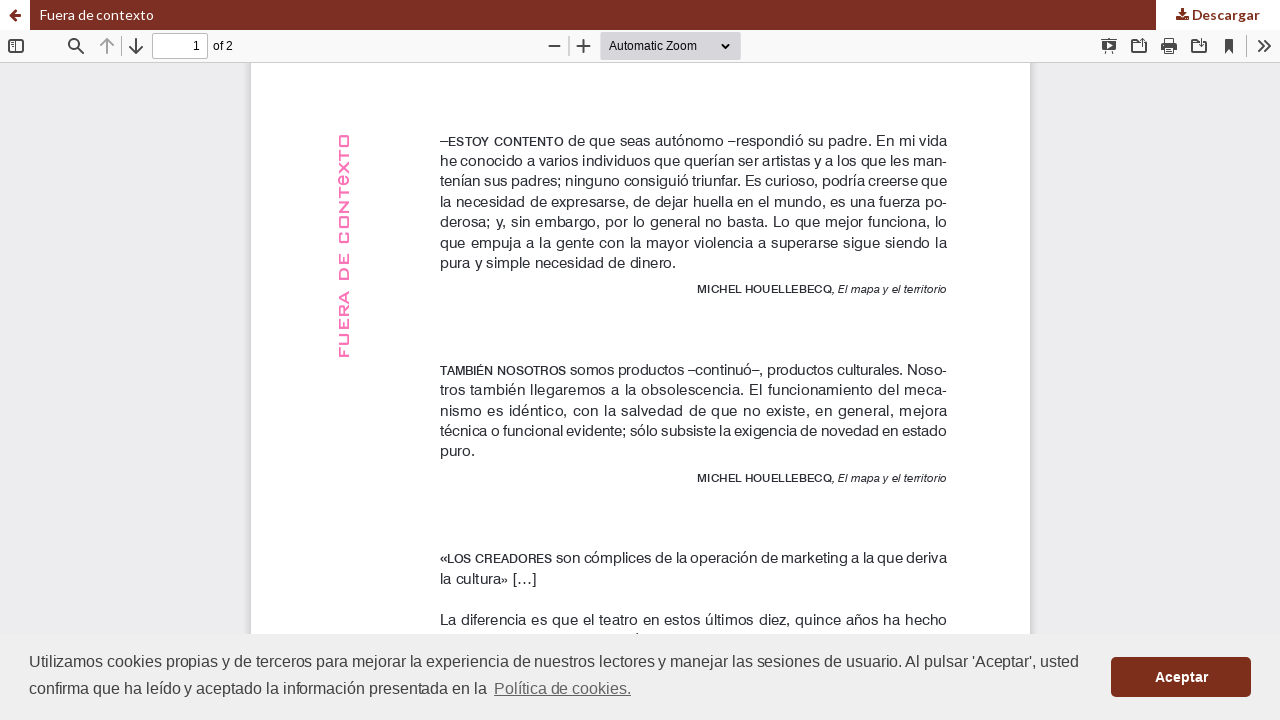

--- FILE ---
content_type: text/html; charset=utf-8
request_url: https://revistas.uca.es/index.php/periferica/article/view/1855/1674
body_size: 6564
content:
<!DOCTYPE html>
<html lang="es-ES" xml:lang="es-ES">
<head>
	<meta http-equiv="Content-Type" content="text/html; charset=utf-8" />
	<meta name="viewport" content="width=device-width, initial-scale=1.0">
	<title>Vista de Fuera de contexto</title>

	
<meta name="generator" content="Open Journal Systems 3.3.0.11">
<link rel="alternate" type="application/atom+xml" href="https://revistas.uca.es/index.php/periferica/gateway/plugin/WebFeedGatewayPlugin/atom">
<link rel="alternate" type="application/rdf+xml" href="https://revistas.uca.es/index.php/periferica/gateway/plugin/WebFeedGatewayPlugin/rss">
<link rel="alternate" type="application/rss+xml" href="https://revistas.uca.es/index.php/periferica/gateway/plugin/WebFeedGatewayPlugin/rss2">
<link rel="stylesheet" type="text/css" href="//cdnjs.cloudflare.com/ajax/libs/cookieconsent2/3.1.0/cookieconsent.min.css" />
<script src="//cdnjs.cloudflare.com/ajax/libs/cookieconsent2/3.1.0/cookieconsent.min.js"></script>
<script>
window.addEventListener("load", function(){
window.cookieconsent.initialise({
  "palette": {
    "popup": {
      "background": "#efefef",
      "text": "#404040"
    },
    "button": {
      "background": "#7d2f1b"
    }
  },
  "theme": "classic",
  "content": {
    "message": "Utilizamos cookies propias y de terceros para mejorar la experiencia de nuestros lectores y manejar las sesiones de usuario. Al pulsar 'Aceptar', usted confirma que ha leído y aceptado la información presentada en la",
    "dismiss": "Aceptar",
    "link": "Política de cookies.",
    "href": "https://revistas.uca.es/index.php/index/about/privacy#cookies"
  }
})});
</script>
	<link rel="stylesheet" href="https://revistas.uca.es/index.php/periferica/$$$call$$$/page/page/css?name=stylesheet" type="text/css" /><link rel="stylesheet" href="https://revistas.uca.es/index.php/periferica/$$$call$$$/page/page/css?name=font" type="text/css" /><link rel="stylesheet" href="https://revistas.uca.es/lib/pkp/styles/fontawesome/fontawesome.css?v=3.3.0.11" type="text/css" /><link rel="stylesheet" href="https://revistas.uca.es/plugins/themes/theme-uca-default/styles/bootstrap.min.css?v=3.3.0.11" type="text/css" /><link rel="stylesheet" href="https://revistas.uca.es/plugins/themes/theme-uca-default/styles/uca-frontoffice.css?r=236" type="text/css" /><link rel="stylesheet" href="https://revistas.uca.es/plugins/generic/citations/css/citations.css?v=3.3.0.11" type="text/css" /><link rel="stylesheet" href="https://revistas.uca.es/plugins/generic/orcidProfile/css/orcidProfile.css?v=3.3.0.11" type="text/css" />
	<script src="https://revistas.uca.es/lib/pkp/lib/vendor/components/jquery/jquery.min.js?v=0.1.3.3.0.11" type="text/javascript"></script><script src="https://revistas.uca.es/lib/pkp/lib/vendor/components/jqueryui/jquery-ui.min.js?v=0.1.3.3.0.11" type="text/javascript"></script><script src="https://revistas.uca.es/plugins/themes/default/js/lib/popper/popper.js?v=0.1.3.3.0.11" type="text/javascript"></script><script src="https://revistas.uca.es/plugins/themes/default/js/lib/bootstrap/util.js?v=0.1.3.3.0.11" type="text/javascript"></script><script src="https://revistas.uca.es/plugins/themes/default/js/lib/bootstrap/dropdown.js?v=0.1.3.3.0.11" type="text/javascript"></script><script src="https://revistas.uca.es/plugins/themes/default/js/main.js?v=0.1.3.3.0.11" type="text/javascript"></script><script src="https://revistas.uca.es/plugins/themes/theme-uca-default/js/jquery.min.js?v=0.1.3.3.0.11" type="text/javascript"></script><script src="https://revistas.uca.es/plugins/themes/theme-uca-default/js/bootstrap.min.js?v=0.1.3.3.0.11" type="text/javascript"></script><script src="https://revistas.uca.es/plugins/themes/theme-uca-default/js/uca-frontoffice.js?r=460" type="text/javascript"></script><script type="text/javascript">if (typeof initializeCalidadFECYT === "function") { $(document).on("ajaxModalLoaded", function() { initializeCalidadFECYT(); }); }</script><script type="text/javascript">
(function(i,s,o,g,r,a,m){i['GoogleAnalyticsObject']=r;i[r]=i[r]||function(){
(i[r].q=i[r].q||[]).push(arguments)},i[r].l=1*new Date();a=s.createElement(o),
m=s.getElementsByTagName(o)[0];a.async=1;a.src=g;m.parentNode.insertBefore(a,m)
})(window,document,'script','https://www.google-analytics.com/analytics.js','ga');

ga('create', 'UA-120932723-1', 'auto');
ga('send', 'pageview');
</script>
</head>
<body class="pkp_page_article pkp_op_view">

		<header class="header_view">

		<a href="https://revistas.uca.es/index.php/periferica/article/view/1855" class="return">
			<span class="pkp_screen_reader">
									Volver a los detalles del artículo
							</span>
		</a>

		<a href="https://revistas.uca.es/index.php/periferica/article/view/1855" class="title">
			Fuera de contexto
		</a>

		<a href="https://revistas.uca.es/index.php/periferica/article/download/1855/1674/6642" class="download" download>
			<span class="label">
				Descargar
			</span>
			<span class="pkp_screen_reader">
				Descargar PDF
			</span>
		</a>

	</header>

	<script type="text/javascript">
		// Creating iframe's src in JS instead of Smarty so that EZProxy-using sites can find our domain in $pdfUrl and do their rewrites on it.
		$(document).ready(function() {
			var urlBase = "https://revistas.uca.es/plugins/generic/pdfJsViewer/pdf.js/web/viewer.html?file=";
			var pdfUrl = "https:\/\/revistas.uca.es\/index.php\/periferica\/article\/download\/1855\/1674\/6642";
			$("#pdfCanvasContainer > iframe").attr("src", urlBase + encodeURIComponent(pdfUrl));
		});
	</script>

	<div id="pdfCanvasContainer" class="galley_view">
				<iframe src="" width="100%" height="100%" style="min-height: 500px;" title="PDF de Fuera de contexto" allowfullscreen webkitallowfullscreen></iframe>
	</div>
	<span class="Z3988" title="ctx_ver=Z39.88-2004&amp;rft_id=https%3A%2F%2Frevistas.uca.es%2Findex.php%2Fperiferica%2Farticle%2Fview%2F1855&amp;rft_val_fmt=info%3Aofi%2Ffmt%3Akev%3Amtx%3Ajournal&amp;rft.language=es_ES&amp;rft.genre=article&amp;rft.title=Perif%C3%A9rica+Internacional.+Revista+para+el+an%C3%A1lisis+de+la+cultura+y+el+territorio&amp;rft.jtitle=Perif%C3%A9rica+Internacional.+Revista+para+el+an%C3%A1lisis+de+la+cultura+y+el+territorio&amp;rft.atitle=Fuera+de+contexto&amp;rft.artnum=1855&amp;rft.stitle=PER&amp;rft.volume=0&amp;rft.issue=13&amp;rft.aulast=&amp;rft.aufirst=Consejo+Editorial+de+Perif%C3%A9rica&amp;rft.date=2021-12-22&amp;rft_id=info%3Adoi%2F10.25267%2FPeriferica.2012.i13.018&amp;rft.pages=11-12&amp;rft.issn=1577-1172&amp;rft.eissn=2445-2696"></span>

</body>
</html>


--- FILE ---
content_type: text/plain
request_url: https://www.google-analytics.com/j/collect?v=1&_v=j102&a=1999601060&t=pageview&_s=1&dl=https%3A%2F%2Frevistas.uca.es%2Findex.php%2Fperiferica%2Farticle%2Fview%2F1855%2F1674&ul=en-us%40posix&dt=Vista%20de%20Fuera%20de%20contexto&sr=1280x720&vp=1280x720&_u=IEBAAEABAAAAACAAI~&jid=1294737450&gjid=1740195003&cid=245040143.1769235390&tid=UA-120932723-1&_gid=738101254.1769235390&_r=1&_slc=1&z=444297360
body_size: -451
content:
2,cG-5GGK07HGKH